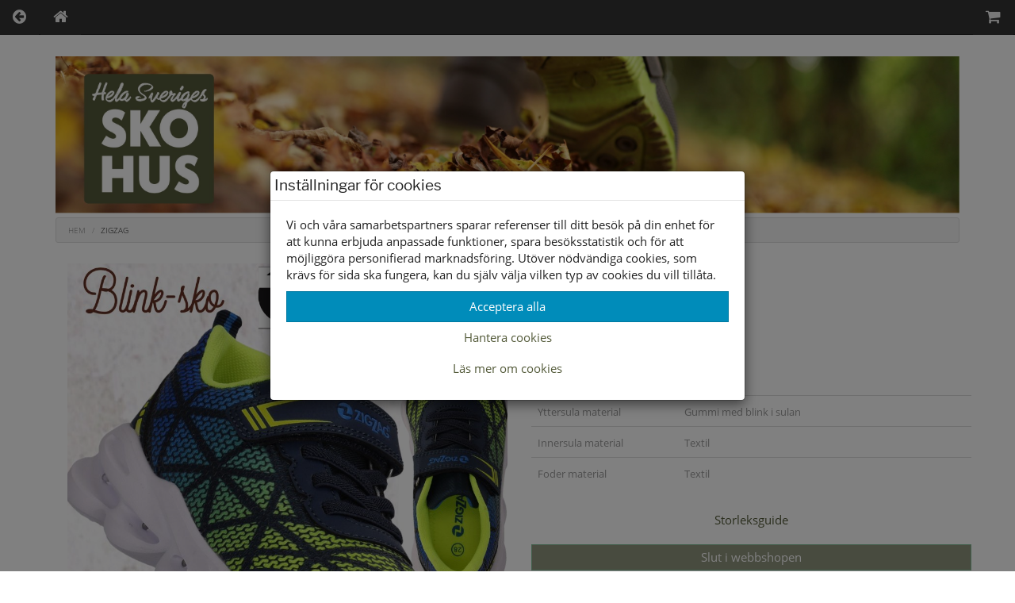

--- FILE ---
content_type: text/html; charset=UTF-8
request_url: https://skohus.se/barn/sportskor/zigzag-sportsko-navy-blue-10/
body_size: 9565
content:
<!DOCTYPE html>
<html lang="sv-se">
<head>
    <meta charset="utf-8">
    <meta content="text/html">
    <meta name="viewport" content="width=device-width, initial-scale=1.0">
    <title>Skohus - ZIGZAG sportsko navy blue</title>
    <link rel="stylesheet" href="/themes/standard/assets/bootstrap/css/bootstrap.min.css">
    <link rel="stylesheet" href="/themes/standard/assets/css/open_sans.css">
    <link rel="stylesheet" href="/themes/standard/assets/css/libre_franklin.css">
    <link rel="stylesheet" href="/themes/standard/assets/fonts/font-awesome.min.css">
    <link rel="stylesheet" href="/themes/standard/assets/fonts/ionicons.min.css">
    <link rel="stylesheet" href="/themes/standard/assets/css/styles.css?id=65">
    <link rel="StyleSheet" type="text/css" href="/special/magic360/magic360.css" />
    <link rel="apple-touch-icon" sizes="180x180" href="/apple-touch-icon.png">
    <link rel="icon" type="image/png" sizes="32x32" href="/favicon-32x32.png">
    <link rel="icon" type="image/png" sizes="16x16" href="/favicon-16x16.png">
    <link rel="manifest" href="/manifest.json">
    <link rel="mask-icon" href="/safari-pinned-tab.svg" color="#5bbad5">
    <meta name="theme-color" content="#ffffff">
	<meta name="facebook-domain-verification" content="jsehc7197cs09b1q3aq29qviqt3wqo" />
    <script type="text/javascript" src="/special/magic360/360.js"></script>
	<link rel="canonical" href="https://skohus.se/barn/sportskor/zigzag-sportsko-navy-blue-10">
<meta name="description" content="Shoppa barnsneakers & träning i syntet från ZIGZAG hos hela Sveriges Skohus" />
<link rel="stylesheet" href="/themes/standard/assets/css/magicscroll.css"><script src="/themes/standard/assets/js/magicscroll.js"></script><meta property="og:type" content="product" />
<meta property="og:title" content="ZIGZAG sportsko navy blue" />
<meta property="og:id" content="56241015" />
<meta property="og:product:id" content="56241015" />
<meta property="og:description" content="" />
<meta property="og:url" content="https://skohus.se/barn/sportskor/zigzag-sportsko-navy-blue-10" />
<meta property="og:image" content="https://skohus.se/images/56241015_01.jpg" />
<meta property="og:brand" content="ZIGZAG" />
<meta property="og:price:amount" content="279" />
<meta property="og:price:currency" content="SEK" />
<meta property="og:product:brand" content="ZIGZAG" />
<meta property="og:product:availability" content="out of stock" />
<meta property="og:product:condition" content="new" />
<meta property="og:product:retailer_item_id" content="Zetes 2048" />
<meta itemprop="productID" content="56241015" />
<meta name="twitter:card" content="product" />
<meta name="twitter:title" content="ZIGZAG sportsko navy blue" />
<meta name="twitter:description" content="" />
<meta name="twitter:image" content="https://skohus.se/images/56241015_01.jpg" />
<meta name="twitter:data1" content="279&nbsp;kr" />
<meta name="twitter:label1" content="Pris" />
<script type="application/ld+json">{"@context":"https://schema.org","@type":"Product","@id":"https://skohus.se/barn/sportskor/zigzag-sportsko-navy-blue-10","name":"ZIGZAG sportsko navy blue","description":"","url":"https://skohus.se/barn/sportskor/zigzag-sportsko-navy-blue-10","image":["https://skohus.se/images/56241015_01.jpg"],"brand":{"@type":"Brand","name":"ZIGZAG"},"color":"Navy blue","offers":{"@type":"Offer","priceCurrency":"SEK","price":"279","availability":"https://schema.org/OutOfStock"}}</script>
</head>

<body>
<div class="container-fluid">
	<div class="row">
		<div class="col-md-12">
			<ul class="nav nav-tabs navbar-default navbar-fixed-top">
				<li role="presentation"><a href="#" onclick="window.history.go(-1); return false;"><i class="fa fa-arrow-circle-left"></i></a></li>
				<li role="presentation"><a href="/"><i class="fa fa-home"></i></a></li>
				<li role="presentation" class="pull-right"><a href="/cart/"><i class="fa fa-shopping-cart"></i><span id="items-in-cart" class="badge items_in_cart"></span></a></li>
			</ul>
		</div>
	</div>
</div>

<div class="container">
	<div class="row">
		<div class="col-md-12"><a href="/"><img class="img-responsive" src="/images/skohuset-hosten-2025.jpg" title="Hela Sveriges skohus" alt="Hela Sveriges skohus" /></a></div>
	</div>
</div>	<div class="container">
		<div class="row">
			<div class="col-md-12">
				<ol class="breadcrumb">
					<li><a href="/"><span class="text-uppercase">Hem</span></a></li>
										<li><span class="text-uppercase">ZIGZAG</span></li>
				</ol>
			</div>
		</div>
			</div>
	<div class="container">
	<div class="row">
		<div class="col-md-12">
							<div class="container">
					<div class="row">
						<div class="col-md-6">
							<div class="row">
								<div class="col-md-12">
                                    <script type="text/javascript">
										let Magic360Lang = {
											'hint-text': 'Dra för att rotera',
											'mobile-hint-text': 'Rotera'
										};
                                    </script>
                                    <img src="/images/zigzag/56241015_01.jpg" class="img-responsive center-block" alt="ZIGZAG" />
								</div>
							</div>
						</div>
						<div class="col-md-6">
							<div class="row">
								<div class="col-md-12">
																		<h1 id="single-title">ZIGZAG</h1>
                                </div>
							</div>
							<div class="row">
								<div class="col-md-12">
									<small class="text-muted"> Artikelnummer: 56241015</small>
								</div>
							</div>
														<div class="row">
								<div class="col-md-12">
									<small class="text-muted">Lev. artnr: Zetes 2048</small>
								</div>
							</div>
							<div class="row">
								<div class="col-md-12">
									<small class="text-muted">Färg: Navy blue</small>
								</div>
							</div>
							<div class="row">
								<div class="col-md-12">
									<small class="text-muted">Material: Syntet</small>
								</div>
							</div>
															<div class="row">
									<div class="col-md-12">
										<h4>Information</h4>
                                        										<div class="table-responsive">
											<table class="table">
												<tbody>
																									<tr class="table-row-information">
														<td class="col-md-4"><small class="text-muted">Yttersula material</small></td>
														<td class="col-md-8"><small class="text-muted">Gummi med blink i sulan</small></td>
													</tr>
																										<tr class="table-row-information">
														<td class="col-md-4"><small class="text-muted">Innersula material</small></td>
														<td class="col-md-8"><small class="text-muted">Textil</small></td>
													</tr>
																										<tr class="table-row-information">
														<td class="col-md-4"><small class="text-muted">Foder material</small></td>
														<td class="col-md-8"><small class="text-muted">Textil</small></td>
													</tr>
																									</tbody>
											</table>
										</div>
									</div>
								</div>
								                            <div class="row">
                                <div class="col-md-12">
                                    <button class="btn btn-link btn-block" type="button" data-toggle="modal" data-target="#storleksguide">Storleksguide</button>
                                </div>
                            </div>

                            
                            <div class="row">
                                <div class="col-md-12" id="cart-item-added-alert"></div>
                            </div>

                            <div class="row">
                                <div class="col-md-12">
									                                        <div class="row">
                                            <div class="col-md-12">
                                                <div class="form-group">
                                                    <button id="cmdAddToCart" name="cmdAddToCart" class="btn btn-success btn-block disabled">Slut i webbshopen</button>
                                                </div>
                                            </div>
                                        </div>
																			<div class="row">
										<div class="col-md-12 social-share">
																					</div>
									</div>
								</div>
                            </div>
						</div>
					</div>
				</div>
				
									<div class="container">
						<div class="row">
							<div class="col-md-12">
								<div>
    <a class="btn btn-default btn-block btn-xs" data-toggle="collapse" aria-expanded="true" aria-controls="collapse-stock" role="button" href="#collapse-stock"><strong>Lagerstatus per butik</strong></a>
	<div class="collapse in" id="collapse-stock">
		<div class="table-responsive">
			<table class="table table-bordered table-hover table-condensed">
				<thead>
				<tr>
					<th>Butik</th>
									</tr>
				</thead>
				<tbody>
<tr>
<td>Borlänge</td>
</tr>
</tbody>
<tbody>
<tr>
<td>Buffert lager</td>
</tr>
</tbody>
			</table>
		</div>
	</div>
</div>
							</div>
						</div>
					</div>
									
				<div class="container">
									</div>
				
				                <div role="dialog" tabindex="-1" class="modal fade" id="storleksguide">
                    <div class="modal-dialog" role="document">
                        <div class="modal-content">
                            <div class="modal-header">
                                <button type="button" class="close" data-dismiss="modal" aria-label="Close"><span aria-hidden="true">×</span></button>
                                <h2 class="modal-title">Storleksguide</h2></div>
                            <div class="modal-body">
                                <p>Våra storleksguider är generella och avvikelser kan förekomma.</p>
                                <h5 style="text-transform: uppercase;">Så gör du för att få rätt storlek</h5>
                                <ol>
                                    <li>Lägg ett papper på golvet intill en vägg.</li>
                                    <li>Ställ foten på pappret med hälen intill väggen.</li>
                                    <li>Dra ett streck på pappret efter stortån.</li>
                                    <li>Mät avståndet från papperskanten till strecket med en linjal eller måttband.</li>
                                    <li>Med hjälp av storleksguiden nedan kan du sedan se vilken storlek som passar dig.</li>
                                </ol>
                                <p>Tips! Vi säljer även mätstickor som kan användas för att mäta innermåttet i skorna.</p>

                                <h5 style="text-transform: uppercase;">Storleksguide Dam</h5>
                                <p>Obs! Detta är ungefärliga storlekar. Det kan variera mellan olika fabrikat och typer av skor.</p>
                                <table class="table">
                                    <tbody><tr>
                                        <th>Fotens mått i cm</th>
                                        <th>Storlek</th>
                                    </tr>
                                    <tr>
                                        <td>21.6 - 22.2</td>
                                        <td>35</td>
                                    </tr>
                                    <tr>
                                        <td>22.3 - 22.9</td>
                                        <td>36</td>
                                    </tr>
                                    <tr>
                                        <td>23.0 - 23.6</td>
                                        <td>37</td>
                                    </tr>
                                    <tr>
                                        <td>23.7 - 24.3</td>
                                        <td>38</td>
                                    </tr>
                                    <tr>
                                        <td>24.4 - 25.0</td>
                                        <td>39</td>
                                    </tr>
                                    <tr>
                                        <td>25.1 - 25.7</td>
                                        <td>40</td>
                                    </tr>
                                    <tr>
                                        <td>25.8 - 26.4</td>
                                        <td>41</td>
                                    </tr>
                                    <tr>
                                        <td>26.5 - 27.1</td>
                                        <td>42</td>
                                    </tr>
                                    <tr>
                                        <td>27.2 - 27.7</td>
                                        <td>43</td>
                                    </tr>
                                    <tr>
                                        <td>27.8 - 28.4</td>
                                        <td>44</td>
                                    </tr>
                                    </tbody></table>

                                <h5 style="text-transform: uppercase;">Storleksguide Herr</h5>
                                <p>Obs! Detta är ungefärliga storlekar. Det kan variera mellan olika fabrikat och typer av skor.</p>
                                <table class="table">
                                    <tbody><tr>
                                        <th>Fotens mått i cm</th>
                                        <th>Storlek</th>
                                    </tr>
                                    <tr>
                                        <td>24.3 - 24.9</td>
                                        <td>39</td>
                                    </tr>
                                    <tr>
                                        <td>25.0 - 25.5</td>
                                        <td>40</td>
                                    </tr>
                                    <tr>
                                        <td>25.6 - 26.2</td>
                                        <td>41</td>
                                    </tr>
                                    <tr>
                                        <td>26.3 - 26.9</td>
                                        <td>42</td>
                                    </tr>
                                    <tr>
                                        <td>27.0 - 27.6</td>
                                        <td>43</td>
                                    </tr>
                                    <tr>
                                        <td>27.7 - 28.3</td>
                                        <td>44</td>
                                    </tr>
                                    <tr>
                                        <td>28.4 - 29.0</td>
                                        <td>45</td>
                                    </tr>
                                    <tr>
                                        <td>29.1 - 29.7</td>
                                        <td>46</td>
                                    </tr>
                                    <tr>
                                        <td>29.8 - 30.2</td>
                                        <td>47</td>
                                    </tr>
                                    <tr>
                                        <td>30.3 - 31.0</td>
                                        <td>48</td>
                                    </tr>
                                    <tr>
                                        <td>31.1 - 31.7</td>
                                        <td>49</td>
                                    </tr>
                                    </tbody></table>

                                <h5 style="text-transform: uppercase;">Storleksguide Barn</h5>
                                <p>Här är vår generella storleksguide för barn där en tillväxtmånen är mellan 1-1,7 cm. på storleksangivelsen. Köper ni barnvinterskor tidigt på säsongen så rekommenderar vi upp till 2 cm längre sko än fot. Då kan ni ibland behöva välja en storlek större än den som listan anger. Det skiljer i snitt c:a 7 mm./stl.</p>
                                <p><strong>Exempel</strong>: barnets fot är 20,8 cm, vi&nbsp;rekommenderar storlek 34. Då finns det utrymme för foten att växa och för att ha tjockare strumpor eller en extra sula.</p>
                                <table class="table">
                                    <tbody><tr>
                                        <th>Fotens mått i cm</th>
                                        <th>Storlek</th>
                                    </tr>
                                    <tr>
                                        <td>10.8 - 11.5</td>
                                        <td>19</td>
                                    </tr>
                                    <tr>
                                        <td>11.6 - 12.1</td>
                                        <td>20</td>
                                    </tr>
                                    <tr>
                                        <td>12.2 - 12.6</td>
                                        <td>21</td>
                                    </tr>
                                    <tr>
                                        <td>12.7 - 13.2</td>
                                        <td>22</td>
                                    </tr>
                                    <tr>
                                        <td>13.3 - 13.8</td>
                                        <td>23</td>
                                    </tr>
                                    <tr>
                                        <td>13.9 - 14.5</td>
                                        <td>24</td>
                                    </tr>
                                    <tr>
                                        <td>14.6 - 15.1</td>
                                        <td>25</td>
                                    </tr>
                                    <tr>
                                        <td>15.2 - 15.7</td>
                                        <td>26</td>
                                    </tr>
                                    <tr>
                                        <td>15.8 - 16.3</td>
                                        <td>27</td>
                                    </tr>
                                    <tr>
                                        <td>16.4 - 16.9</td>
                                        <td>28</td>
                                    </tr>
                                    <tr>
                                        <td>17.0 - 17.6</td>
                                        <td>29</td>
                                    </tr>
                                    <tr>
                                        <td>17.7 - 18.2</td>
                                        <td>30</td>
                                    </tr>
                                    <tr>
                                        <td>18.3 - 18.9</td>
                                        <td>31</td>
                                    </tr>
                                    <tr>
                                        <td>19.0 - 19.6</td>
                                        <td>32</td>
                                    </tr>
                                    <tr>
                                        <td>19.7 - 20.2</td>
                                        <td>33</td>
                                    </tr>
                                    <tr>
                                        <td>20.3 - 20.9</td>
                                        <td>34</td>
                                    </tr>
                                    <tr>
                                        <td>21.0 - 21.6</td>
                                        <td>35</td>
                                    </tr>
                                    <tr>
                                        <td>21.7 - 22.2</td>
                                        <td>36</td>
                                    </tr>
                                    <tr>
                                        <td>22.3 - 22.9</td>
                                        <td>37</td>
                                    </tr>
                                    <tr>
                                        <td>23.0 - 23.6</td>
                                        <td>38</td>
                                    </tr>
                                    <tr>
                                        <td>23.7 - 24.3</td>
                                        <td>39</td>
                                    </tr>
                                    </tbody></table>
                            </div>
                            <div class="modal-footer">
                                <button class="btn btn-default btn-xs" type="button" data-dismiss="modal">Stäng</button>
                            </div>
                        </div>
                    </div>
                </div>
                		</div>
	</div>
</div>
<script>
	function size_select() {
		var x = document.getElementById("cmbSize").value;

		switch (x) {
			case "":
				// document.getElementById("item-msg-row").hidden = true;
				document.getElementById("cmdAddToCart").disabled = true;
				document.getElementById("cmdAddToCart").innerText = "Välj storlek först";
				break;

			case "---":
				// document.getElementById("item-msg-row").hidden = true;
				document.getElementById("cmdAddToCart").disabled = true;
				document.getElementById("cmdAddToCart").innerText = "Slut i webshopen";
				break;

			default:
				// document.getElementById("item-msg-row").hidden = false;
				document.getElementById("cmdAddToCart").disabled = false;
				document.getElementById("cmdAddToCart").innerText = "Lägg i varukorgen";
				break;
		}
	}
</script>
			<div class="container terms">
				<div class="row">
					<div class="col-md-4 terms">
						<div class="row">
							<div class="col-md-12 text-center"><i class="fa fa-gift"></i><br>
								<strong class="text-uppercase footer-info">Leverans inom 2-4 dagar inom Sverige</strong>
							</div>
						</div>
					</div>
					<div class="col-md-4 terms">
						<div class="row">
							<div class="col-md-12 text-center"><i class="fa fa-truck"></i><br>
								<strong class="text-uppercase footer-info">Frakt 49:-<br>Hämta gratis i butik</strong>
							</div>
						</div>
					</div>
					<div class="col-md-4 terms">
						<div class="row">
							<div class="col-md-12 text-center"><i class="fa fa-handshake-o"></i><br>
								<strong class="text-uppercase footer-info">Öppet köp i 30 dagar</strong>
							</div>
						</div>
					</div>
				</div>
				<div class="row">
					<div class="col-md-12 text-center payment-agent">
						<div class="klarna-widget klarna-logo-tooltip"
							 data-eid="65899"
							 data-locale="sv_se"
							 data-logo-name="logo_black"
							 data-logo-width="150">
						</div>
					</div>
				</div>
			</div><div id="kakor" class="modal fade" role="dialog" tabindex="-1">
	<div class="modal-dialog" role="document">
		<div class="modal-content">
			<div class="modal-header">
				<h4 class="modal-title">Inställningar för cookies</h4>
			</div>
			<div class="modal-body">
				<p>Vi och våra samarbetspartners sparar referenser till ditt besök på din enhet för att kunna erbjuda anpassade funktioner, spara besöksstatistik och för att möjliggöra personifierad marknadsföring. Utöver nödvändiga cookies, som krävs för sida ska fungera, kan du själv välja vilken typ av cookies du vill tillåta.</p>
				<div class="row">
					<div class="col-md-12"><button id="btnAcceptAllCookies" class="btn btn-primary btn-block" type="button" data-dismiss="modal">Acceptera alla</button></div>
				</div>
				<div>
					<a class="btn btn-link btn-block" data-toggle="collapse" aria-expanded="true" aria-controls="collapse-cookies" href="#collapse-cookies" role="button">Hantera cookies</a>
					<div id="collapse-cookies" class="collapse">
						<div class="row">
							<div class="col-md-12">
								<button id="btnAcceptEssentialCookies" class="btn btn-default btn-block" type="button" data-dismiss="modal">Acceptera valda cookies</button>
								<div class="checkbox"><label><input id="chkEssential" type="checkbox" checked disabled /><strong>Nödvändiga funktioner</strong></label></div>
								<div class="checkbox"><label><input id="chkStats" type="checkbox" checked /><strong>Besöksstatistik</strong></label></div>
								<div class="checkbox"><label><input id="chkMarketing" type="checkbox" checked /><strong>Marknadsföring</strong></label></div>
							</div>
						</div>
					</div>
				</div>
				<div>
					<a class="btn btn-link btn-block" data-toggle="collapse" aria-expanded="true" aria-controls="collapse-cookies-desc" href="#collapse-cookies-desc" role="button">Läs mer om cookies</a>
					<div id="collapse-cookies-desc" class="collapse">
						<div class="row">
							<div class="col-md-12">
                                <div class="row"><div class="col-xs-12"><h3>Besöksstatistik</h3></div></div><div class="row"><div class="col-xs-5"><strong>Namn</strong></div><div class="col-xs-7"><strong>Beskrivning</strong></div></div><div class="row" style="margin-bottom: 20px"><div class="col-xs-5"><strong>Matomo</strong></div><div class="col-xs-7"><span>Matomo används för att särskilja enskilda besökare, spåra besökarens interaktion på webbplatsen och för att samla in data om sidvisningar och sessionslängd. Denna data kan hjälpa oss att förstå besökarens engagemang och beteende, för att på så sätt bättre kunna optimera webbplatsen.</span></div></div><div class="row"><div class="col-xs-12"><h3>Marknadsföring</h3></div></div><div class="row"><div class="col-xs-5"><strong>Namn</strong></div><div class="col-xs-7"><strong>Beskrivning</strong></div></div><div class="row" style="margin-bottom: 20px"><div class="col-xs-5"><strong>Facebook</strong></div><div class="col-xs-7"><span>Facebook Pixeln används för att spåra och mäta utfallet för Facebook annonskampanjer. Facebook samlar in information om vilka sidor användaren besöker och kan på så sätt optimera annonser och målgrupper. Cookien innehåller inga personuppgifter.</span></div></div><div class="row" style="margin-bottom: 20px"><div class="col-xs-5"><strong>Google AdSense</strong></div><div class="col-xs-7"><span>Google AdSense används för att koppla samman avslutade köp med annonsering i Googles annonsnätverk.</span></div></div>							</div>
						</div>
					</div>
				</div>
			</div>
		</div>
	</div>
</div>
<div class="footer-dark">
	<footer>
		<div class="container">
            <div class="row">
                                    <div class="col-md-4 col-sm-4 item">
                        <h2>Tjänster </h2>
                        <ul>
                            <li class="padding-2"><a href="/allmanna_villkor/">Allmänna villkor</a></li>
                            <li class="padding-2"><a href="/kop_villkor/">Köpvillkor </a></li>
                            <li class="padding-2"><a href="/leveranser/">Leveranser </a></li>
                            <li class="padding-2"><a href="/byten_returer/">Byten &amp; returer</a></li>
							                        </ul>
                    </div>
					                    <div class="col-md-4 col-sm-4 item">
                        <h2>Allmänt </h2>
                        <ul>
                            <li class="padding-2"><a href="/faq/">Vanliga frågor</a></li>
                            <li class="padding-2"><a href="/om_oss/">Om oss</a></li>
                            <li class="padding-2"><a href="/kontakt/">Kontakta oss</a></li>
                            <li class="padding-2"><a href="/butiker/">Öppettider</a></li>
							<li class="padding-2"><a href="/butiker/">Våra butiker</a></li>
                                                    </ul>
                    </div>
					                    <address>
						<div class="col-md-4 col-sm-4 item">
							<h2>Tagab Sko AB</h2>
							<ul>
								<li class="padding-2">Maskinistgatan 2</li>
								<li class="padding-2">781 70 Borlänge</li>
								<li class="padding-2">Telefon: <a href='tel:024317010'>024317010</a></li>
								<li class="padding-2">Organisationsnr: 556405-5233</li>
															</ul>
						</div>
					</address>
                                </div>
			<div class="row">
				<div class="col-md-12 text-center">
					<a href="https://www.facebook.com/skohus.se/" target="_blank" rel="noreferrer" title="Här hittar du oss på Facebook"><i class="fa fa-facebook-official social"></i></a><a href="https://www.instagram.com/Skohusborlange/" target="_blank" rel="noreferrer" title="Här hittar du oss på Instagram"><i class="fa fa-instagram social"></i></a>				</div>
			</div>
						<div class="row">
				<div class="col-md-12 text-center">
					<a id="btnCookieOptions" class="btn btn-default" role="button" data-toggle="modal" data-target="#kakor">Ändra inställingar för cookies</a>
				</div>
			</div>
						<div class="row">
				<div class="col-md-12 copyright">© Tagab Sko AB 2026 i samarbete med <a class="flexicon-link" href="https://flexicon.se" title="Kassasystem med integrerad webbshop från Flexicon">Flexicon</a></div>
			</div>
					</div>
	</footer>
</div>
<script src="/themes/standard/assets/js/jquery.min.js"></script>
<script src="/themes/standard/assets/bootstrap/js/bootstrap.min.js"></script>
<script src="/themes/standard/assets/js/bs-animation.js"></script>
<script>
  	let searchTimer;
  
	function ShowImage(image) {
		document.getElementById('imgMain').src = image.replace('/images', '');
	}

	if(window.innerWidth < 992){
	    if(document.getElementById("collapse-filter") !== null){
            document.getElementById("collapse-filter").classList.remove("in");
        }
		const dropdowns = document.getElementsByClassName("dropdown-link");
	    for(let i = 0; i < dropdowns.length; i++){
	        dropdowns[i].setAttribute("data-toggle", "dropdown");
	        dropdowns[i].classList.remove("dropdown-toggle");
        }
    } else {
        if(document.getElementById("collapse-filter") !== null) {
            document.getElementById("collapse-filter").classList.add("in");
        }
        if(document.getElementById("collapse-categories") !== null) {
            document.getElementById("collapse-categories").classList.add("in");
        }
    }

	function isNumeric(n) {
		return !isNaN(parseFloat(n)) && isFinite(n);
	}

		function favorite(sku) {
		const xhttp = new XMLHttpRequest();
        xhttp.onreadystatechange = function () {
            if(this.readyState === 4 && this.status === 200) {
				for(let i = 0; i < document.getElementsByClassName("favorites").length; i++) {
					if(this.responseText === "0"){
						document.getElementsByClassName("favorites").item(i).classList.remove("icon-colored");
					} else {
                      document.getElementsByClassName("favorites").item(i).classList.add("icon-colored");
					}
				}
                for(let i = 0; i < document.getElementsByClassName("nr_of_favorites").length; i++) {
                    if(this.responseText === "0"){
                        document.getElementsByClassName("nr_of_favorites").item(i).innerHTML = "";
                    } else {
						document.getElementsByClassName("nr_of_favorites").item(i).innerHTML = this.responseText;
                    }
                }

				const btn_favorite = document.getElementById("btn_favorite");
                if(btn_favorite !== undefined && btn_favorite !== null) {
                    if(btn_favorite.innerHTML === "Spara som favorit") {
                        btn_favorite.innerHTML = "Ta bort från favoritlistan";
					} else {
                        btn_favorite.innerHTML = "Spara som favorit";
                    }
				}

                if(document.getElementById('favorite-'+sku) !== undefined && document.getElementById('favorite-'+sku) !== null) {
                    if (document.getElementById('favorite-' + sku).className === "glyphicon glyphicon-heart-empty pull-right favorite-icon") {
                        document.getElementById('favorite-' + sku).className = "glyphicon glyphicon-heart pull-right favorite-icon";
                      	notifyAddToFavorite(sku);
                    } else {
                        document.getElementById('favorite-' + sku).className = "glyphicon glyphicon-heart-empty pull-right favorite-icon";
                    }
                }
            }
        };

        xhttp.open("GET", "/favorite/?sku="+sku);
        xhttp.send();
    }
	    const notifyAddToFavorite = (sku) => {
      try {
                _paq.push(["trackEvent", "eCommerce", "Favoritmarkerad", sku, 0]);
      } catch (e){}
    };

    function readMore(id) {
        const dots = document.getElementById("dots_" + id);
        const moreText = document.getElementById("more_" + id);
        const btnText = document.getElementById("btnReadMore_" + id);

		if (dots.style.display === "none") {
			dots.style.display = "inline";
			btnText.innerHTML = "Visa mer";
			moreText.style.display = "none";
		} else {
			dots.style.display = "none";
			btnText.innerHTML = "Visa mindre";
			moreText.style.display = "inline";
		}
	}
	
	if(document.getElementById("filter-button") !== null)
    {
        document.getElementById("filter-button").addEventListener("click", function () {
          	const filterButton = document.getElementById("filter-button");
            if(filterButton.innerText === "Visa filter") {
                filterButton.innerText = "Dölj filter";
            } else {
                filterButton.innerText = "Visa filter";
            }
        });
    }

    function doSearch(frm, column) {
      	let checked = false;
      	const checkboxes = document.getElementsByClassName("checkbox-" + column);
        for(let i = 0; i < checkboxes.length; i++) {
            if(checkboxes[i].checked) {
                checked = true;
                break;
            }
        }

		const columns = document.getElementById('sr').value.replace(column + "-", "");
        if(checked) {
            document.getElementById('sr').value = columns + column + "-";
        } else {
            document.getElementById('sr').value = columns;
        }

        frm.form.submit();
    }
	
    function doSelectSearch(frm, column) {
		const selects = document.getElementsByClassName("select-" + column);
        for(let i = 0; i < selects.length; i++) {
            if(selects[i].selected) {
            	if(selects[i].value === '') {
            		window.location = '/barn/sportskor/';
				}
                document.getElementById('size-' + selects[i].value).checked = true;
                break;
            }
        }
		
		document.getElementById('frmSidebar').submit();
    }
	
	function onOrderLimit() {
		const limit = document.querySelectorAll("input[name=limit]:checked")[0].value;
		const order = document.getElementById('cmbOrder').value;
		let url = updateQueryStringParameter(window.location.href, "limit", limit);
		url = updateQueryStringParameter(url, "order", order);
		window.location = url;
	}

	function updateQueryStringParameter(uri, key, value) {
		const re = new RegExp("([?&])" + key + "=.*?(&|$)", "i");
		const separator = uri.indexOf('?') !== -1 ? "&" : "?";
		if (uri.match(re)) {
			return uri.replace(re, '$1' + key + "=" + value + '$2');
		} else {
			return uri + separator + key + "=" + value;
		}
	}
	
	function productSearch(search) {
	  	if(search.length < 3) {
          productSearchCallback([], true);
	  	  return;
        }
	  
	  	clearTimeout(searchTimer);
      	searchTimer = setTimeout(apiGet, 300, "/api/v1/search/?search=" + search, productSearchCallback);
    }
  
  const cookieConsent={essential:!1,stats:!1,marketing:!1},btnAll=document.getElementById("btnAcceptAllCookies"),btnEssential=document.getElementById("btnAcceptEssentialCookies"),chkStats=document.getElementById("chkStats"),chkMarketing=document.getElementById("chkMarketing"),saveCookieConsent=()=>{cookieConsent.essential=!0,cookieConsent.stats=chkStats.checked,cookieConsent.marketing=chkMarketing.checked;const e=[0,0,0];e[0]=1,e[1]=cookieConsent.stats?1:0,e[2]=cookieConsent.marketing?1:0;let t="";for(let n of e)t+=n;updateGoogleConsentModeV2("_fxcc="+t),setUserConsent(t)},setUserConsent=e=>{apiGet("/api/v1/consent/set?consent="+e,(()=>{}))},updateGoogleConsentModeV2=e=>{try{"_fxcc=111"===e&&gtag("consent","update",{ad_storage:"granted",analytics_storage:"granted",ad_personalization:"granted",ad_user_data:"granted"}),"_fxcc=110"===e&&gtag("consent","update",{ad_storage:"denied",analytics_storage:"granted",ad_personalization:"denied",ad_user_data:"denied"})}catch(e){}};btnAll.addEventListener("click",(()=>{chkStats.checked=!0,chkMarketing.checked=!0,saveCookieConsent()})),btnEssential.addEventListener("click",(()=>{saveCookieConsent()})),document.getElementById("btnCookieOptions").addEventListener("click",(()=>{const e=decodeURIComponent(document.cookie).split(";");for(let t=0;t<e.length;t++){const n=e[t].trim();if(0===n.indexOf("_fxcc")){const e=n.split("=")[1];cookieConsent.essential="1"===e.substring(0,1),cookieConsent.stats="1"===e.substring(1,2),cookieConsent.marketing="1"===e.substring(2,3),chkStats.checked=cookieConsent.stats,chkMarketing.checked=cookieConsent.marketing}}})),window.onload=()=>{const e=document.cookie.split(";");for(let t=0;t<e.length;t++){const n=e[t].trim();if(n.startsWith("_fxcc="))return void updateGoogleConsentModeV2(n)}document.getElementById("btnCookieOptions").click()};</script>

<script>
  function size_select() {
    let x = document.getElementById("cmbSize").value;

    switch (x) {
      case "":
        document.getElementById("cmdAddToCart").disabled = true;
        document.getElementById("cmdAddToCart").innerText = "Välj storlek först";
        break;

      case "---":
        document.getElementById("cmdAddToCart").disabled = true;
        document.getElementById("cmdAddToCart").innerText = "Slut i webshopen";
        break;

      default:
        document.getElementById("cmdAddToCart").disabled = false;
        document.getElementById("cmdAddToCart").innerText = "Lägg i varukorgen";
        break;
    }
  }

  function notifyGoogle() {
    try {
      gtag('event', 'add_to_cart', {
        'value': 279,
        'items': [
          {
            'id': '56241015',
            'name': 'ZIGZAG sportsko navy blue',
            'brand': 'ZIGZAG',
            'category': 'Barn',
            'variant': 'sku',
            'price': '279'
          }
        ]
      });
    } catch (e) {

    }
  }

  function notifyMatomo(sku) {
      _paq.push(['addEcommerceItem',
					sku,
					"ZIGZAG sportsko navy blue",
					"Barn",
					279,
					1]);

					_paq.push(['trackEcommerceCartUpdate', 279])
;  }

  function add_to_cart() {
    const size = document.getElementById("cmbSize");
    const sku = size[size.selectedIndex].value;
    const selectedSize = size.options[size.selectedIndex].text.toLowerCase() === "os" ? "One Size" : size.options[size.selectedIndex].text;
    const xhttp = new XMLHttpRequest();
    let msg = "";
    let addon = 0;
    
    if(document.getElementById("msg") !== null) {
      msg = document.getElementById("msg").value;
    }

    Array.prototype.slice.call(document.getElementsByClassName("addonchkbox")).map(chk => {
      let id = chk.id.split("-").at(-1);
      if(chk.checked) {
        msg += chk.value + ": " + document.getElementById("txt-" + id).value + "<br>";
        let start = chk.value.indexOf("(");
        if(start > 0) {
         let end = chk.value.indexOf(")");
         addon += +chk.value.slice(start + 1, end).replace(/ kr/g, "");
		}
      }
    });
	
    xhttp.onreadystatechange = function () {
      if(this.readyState === 4 && (this.status === 200 || this.status === 201)) {
        for(let i = 0; i < document.getElementsByClassName("items_in_cart").length; i++) {
          document.getElementsByClassName("items_in_cart").item(i).innerHTML = this.responseText;
          if(this.status === 201){
            document.getElementById("cmbSize")[document.getElementById("cmbSize").selectedIndex].disabled = true;
            document.getElementById("cmdAddToCart").disabled = true;
            document.getElementById("cmdAddToCart").innerText = "Slut i webshopen";
          }
        }

        notifyGoogle(sku);
        notifyMatomo(sku);
        document.getElementById("cart-item-added-alert").innerHTML = '<span class="bg-success visible-xs-block visible-sm-block visible-md-block visible-lg-block">En storlek ' + selectedSize + ' har lagts i kundvagnen</span>';
        
        const elAccessoryProducts = document.getElementById('accessoryProducts');
        if(elAccessoryProducts !== null && elAccessoryProducts !== undefined) {
          elAccessoryProducts.scrollIntoView({behavior: "smooth", block: "end", inline: "nearest"});
		}
      } else if(this.readyState === 4) {
        alert(this.responseText)
      }
    };

    xhttp.open("GET", "/add_to_cart/?sku=" + sku + "&msg=" + msg + "&addon=" + addon);
    xhttp.send();
  }

  function show_store_modal(id) {
    let xhttp = new XMLHttpRequest();
    xhttp.onreadystatechange = function () {
      if(this.readyState === 4 && (this.status === 200)) {
        let json = JSON.parse(this.responseText);
        document.getElementById('modal-store-name').innerHTML = json.store_name;
        document.getElementById('modal-store-address').innerHTML = json.address;
        document.getElementById('modal-store-postcode-city').innerHTML = json.postcode + " " + json.city;
        document.getElementById('modal-store-phone').innerHTML = "Telefon: " + json.phone;
        document.getElementById('modal-store-mon').innerHTML = "Måndag: " + json.open_mon;
        document.getElementById('modal-store-tue').innerHTML = "Tisdag: " + json.open_tue;
        document.getElementById('modal-store-wed').innerHTML = "Onsdag: " + json.open_wed;
        document.getElementById('modal-store-thu').innerHTML = "Torsdag: " + json.open_thu;
        document.getElementById('modal-store-fri').innerHTML = "Fredag: " + json.open_fri;
        document.getElementById('modal-store-sat').innerHTML = "Lördag: " + json.open_sat;
        document.getElementById('modal-store-sun').innerHTML = "Söndag: " + json.open_sun;

        if(json.store_exception_times.length > 0){
          let exception_html = "<h4>Avvikande priser</h4>";
          for(let i = 0; i < json.store_exception_times.length; i++){
            exception_html += json.store_exception_times[i].date + " " +
              json.store_exception_times[i].description + " " +
              json.store_exception_times[i].open;
          }
          document.getElementById("modal-store-exception-times").innerHTML = exception_html;
        } else {
          document.getElementById("modal-store-exception-times").innerHTML = "";
        }
      }
    };

    xhttp.open("GET", "/get_store/?id=" + id);
    xhttp.send();
  }
  
  function addExtraProductsToCart() {
    apiGet("/api/v1/products/sku/?sku=56241015", (data, error) => {
      if(error) return;
      const badges = document.getElementsByClassName('items_in_cart');
      const btnAddProductsToCart = document.getElementById('btnAddProductsToCart');
      let itemsInCart = 0;
	  
      const products = data.response.relatedProducts.filter(p => p.isOneSize && p.typeCode === 5);
      products.map(p => {
        return p.sku = p.sizes[0];
	  });
      
      apiPost("/api/v1/order/add-to-cart/", products, (data, error) => {
        if(error) return;

        itemsInCart = data.response.countItemsInCart;
        for(let i = 0; i < badges.length; i++) {
          badges[i].innerText = itemsInCart;
        }
	  });
	  
      btnAddProductsToCart.classList.add('disabled');
      btnAddProductsToCart.classList.remove('btn-success');
      btnAddProductsToCart.classList.add('btn-default');
      btnAddProductsToCart.innerText = "Artiklarna lades i kundvagnen"
    });
  }
  
  const getPriceHistory = (sku) => {
    const row = document.getElementById("priceHistoryRow");
    const col = document.getElementById("priceHistoryCol");
    const btn = document.getElementById("btnPriceHistory");
    
    apiGet("/api/v1/prices?sku=" + sku, (data) => {
      row.classList.remove("hidden");
      if(data.status === 200) {
        btn.disabled = true;
        col.innerText = data.response["lowestPrice"];
	  } else {
        col.innerText = data.error;
	  }
	});
  }
</script><script>const xhttp = new XMLHttpRequest();

function apiPost(endpoint, object, callback) {
	apiExecute(callback);
	xhttp.open('POST', endpoint);
	xhttp.setRequestHeader("Content-Type", "application/json;");
	xhttp.send(JSON.stringify(object));
}

function apiPut(endpoint, object, callback) {
	apiExecute(callback);
	xhttp.open('PUT', endpoint);
	xhttp.setRequestHeader("Content-Type", "application/json;");
	xhttp.send(JSON.stringify(object));
}

function apiGet(endpoint, callback) {
	apiExecute(callback);
	xhttp.open('GET', endpoint);
	xhttp.send();
}

function apiDelete(endpoint, object, callback) {
	apiExecute(callback);
	xhttp.open('DELETE', endpoint);
	xhttp.setRequestHeader("Content-Type", "application/json;");
	xhttp.send(JSON.stringify(object));
}

function apiExecute(callback) {
	xhttp.onreadystatechange = function() {
		if (xhttp.readyState === XMLHttpRequest.DONE  && (xhttp.status === 200 || xhttp.status === 201)) {
			callback(JSON.parse(xhttp.responseText), false);
		} else if(xhttp.readyState === XMLHttpRequest.DONE && xhttp.status === 400) {
			callback(JSON.parse(xhttp.responseText), true);
		}
	};
}</script></body></html>